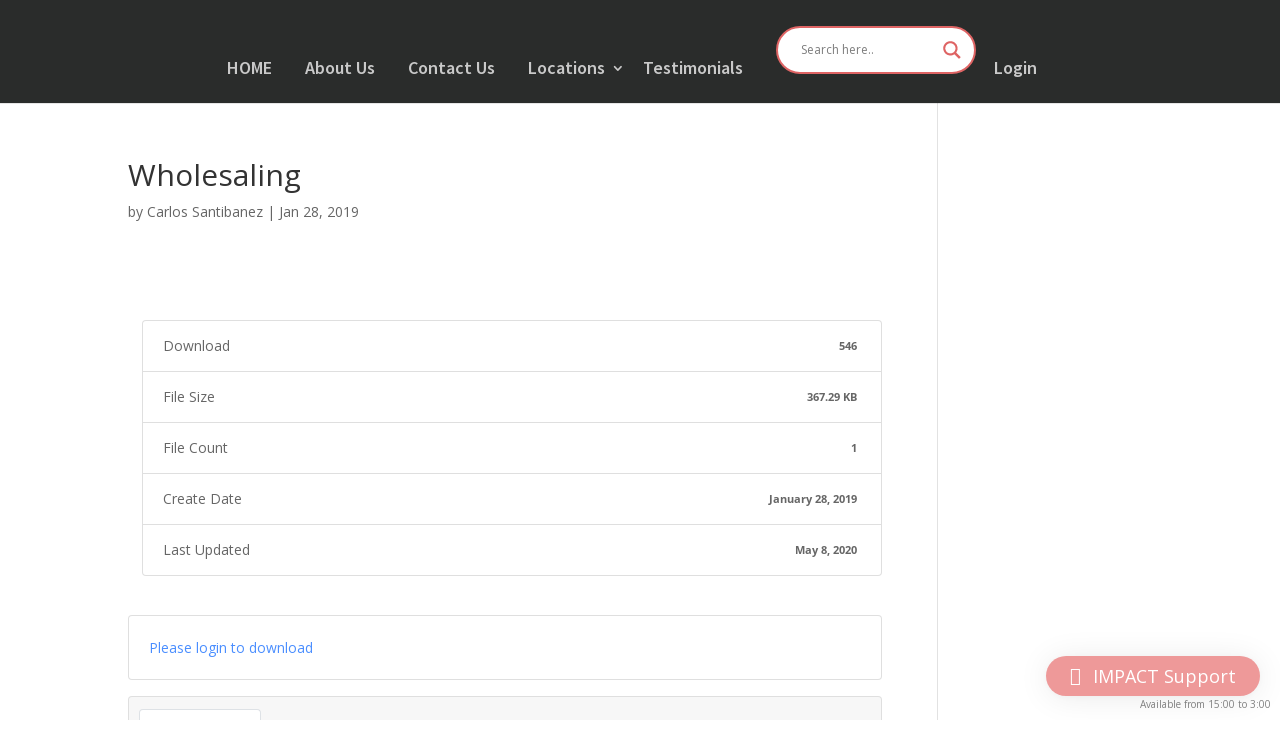

--- FILE ---
content_type: text/css
request_url: https://impactreitraining.com/wp-content/et-cache/global/et-divi-customizer-global.min.css?ver=1768386445
body_size: 1211
content:
#main-header,#main-header .nav li ul,.et-search-form,#main-header .et_mobile_menu{background-color:#2a2c2b}.nav li ul{border-color:#d90000}.et_header_style_centered .mobile_nav .select_page,.et_header_style_split .mobile_nav .select_page,.et_nav_text_color_light #top-menu>li>a,.et_nav_text_color_dark #top-menu>li>a,#top-menu a,.et_mobile_menu li a,.et_nav_text_color_light .et_mobile_menu li a,.et_nav_text_color_dark .et_mobile_menu li a,#et_search_icon:before,.et_search_form_container input,span.et_close_search_field:after,#et-top-navigation .et-cart-info{color:#c9c9c9}.et_search_form_container input::-moz-placeholder{color:#c9c9c9}.et_search_form_container input::-webkit-input-placeholder{color:#c9c9c9}.et_search_form_container input:-ms-input-placeholder{color:#c9c9c9}#main-header .nav li ul a{color:#ffefef}#top-menu li a{font-size:18px}body.et_vertical_nav .container.et_search_form_container .et-search-form input{font-size:18px!important}#top-menu li.current-menu-ancestor>a,#top-menu li.current-menu-item>a,#top-menu li.current_page_item>a{color:#d90000}#main-footer{background-color:rgba(34,34,34,0)}#footer-widgets .footer-widget a,#footer-widgets .footer-widget li a,#footer-widgets .footer-widget li a:hover{color:#000000}.footer-widget{color:#000000}.footer-widget,.footer-widget li,.footer-widget li a,#footer-info{font-size:17px}.footer-widget .et_pb_widget div,.footer-widget .et_pb_widget ul,.footer-widget .et_pb_widget ol,.footer-widget .et_pb_widget label{line-height:0.8em}#footer-widgets .footer-widget li:before{top:3.8px}#et-footer-nav{background-color:rgba(0,0,0,0.05)}.bottom-nav,.bottom-nav a,.bottom-nav li.current-menu-item a{color:#000000}#et-footer-nav .bottom-nav li.current-menu-item a{color:#000000}#footer-bottom{background-color:#d90000}#footer-info,#footer-info a{color:rgba(0,0,0,0.63)}@media only screen and (min-width:981px){.et_header_style_left #et-top-navigation,.et_header_style_split #et-top-navigation{padding:72px 0 0 0}.et_header_style_left #et-top-navigation nav>ul>li>a,.et_header_style_split #et-top-navigation nav>ul>li>a{padding-bottom:72px}.et_header_style_split .centered-inline-logo-wrap{width:144px;margin:-144px 0}.et_header_style_split .centered-inline-logo-wrap #logo{max-height:144px}.et_pb_svg_logo.et_header_style_split .centered-inline-logo-wrap #logo{height:144px}.et_header_style_centered #top-menu>li>a{padding-bottom:26px}.et_header_style_slide #et-top-navigation,.et_header_style_fullscreen #et-top-navigation{padding:63px 0 63px 0!important}.et_header_style_centered #main-header .logo_container{height:144px}.et_header_style_centered #logo{max-height:55%}.et_pb_svg_logo.et_header_style_centered #logo{height:55%}.et_header_style_centered.et_hide_primary_logo #main-header:not(.et-fixed-header) .logo_container,.et_header_style_centered.et_hide_fixed_logo #main-header.et-fixed-header .logo_container{height:25.92px}.et_header_style_left .et-fixed-header #et-top-navigation,.et_header_style_split .et-fixed-header #et-top-navigation{padding:15px 0 0 0}.et_header_style_left .et-fixed-header #et-top-navigation nav>ul>li>a,.et_header_style_split .et-fixed-header #et-top-navigation nav>ul>li>a{padding-bottom:15px}.et_header_style_centered header#main-header.et-fixed-header .logo_container{height:30px}.et_header_style_split #main-header.et-fixed-header .centered-inline-logo-wrap{width:30px;margin:-30px 0}.et_header_style_split .et-fixed-header .centered-inline-logo-wrap #logo{max-height:30px}.et_pb_svg_logo.et_header_style_split .et-fixed-header .centered-inline-logo-wrap #logo{height:30px}.et_header_style_slide .et-fixed-header #et-top-navigation,.et_header_style_fullscreen .et-fixed-header #et-top-navigation{padding:6px 0 6px 0!important}.et-fixed-header #top-menu a,.et-fixed-header #et_search_icon:before,.et-fixed-header #et_top_search .et-search-form input,.et-fixed-header .et_search_form_container input,.et-fixed-header .et_close_search_field:after,.et-fixed-header #et-top-navigation .et-cart-info{color:#c9c9c9!important}.et-fixed-header .et_search_form_container input::-moz-placeholder{color:#c9c9c9!important}.et-fixed-header .et_search_form_container input::-webkit-input-placeholder{color:#c9c9c9!important}.et-fixed-header .et_search_form_container input:-ms-input-placeholder{color:#c9c9c9!important}.et-fixed-header #top-menu li.current-menu-ancestor>a,.et-fixed-header #top-menu li.current-menu-item>a,.et-fixed-header #top-menu li.current_page_item>a{color:#d90000!important}}@media only screen and (min-width:1350px){.et_pb_row{padding:27px 0}.et_pb_section{padding:54px 0}.single.et_pb_pagebuilder_layout.et_full_width_page .et_post_meta_wrapper{padding-top:81px}.et_pb_fullwidth_section{padding:0}}	#main-header,#et-top-navigation{font-family:'Source Sans Pro',Helvetica,Arial,Lucida,sans-serif}#memb_addupdate_creditcard-1 label{display:inline-block;width:150px;margin-right:10px;font-weight:normal;text-align:right}#memb_addupdate_creditcard-1 input[type=checkbox]{vertical-align:middle}#memb_addupdate_creditcard-1 select,input[type=text],[type=tel]{padding:12px 20px;margin:8px 0;display:inline-block;border:1px solid #ccc;border-radius:4px;box-sizing:border-box}#memb_addupdate_creditcard-2 label{display:inline-block;width:150px;margin-right:10px;font-weight:normal;text-align:right}#memb_addupdate_creditcard-2 input[type=checkbox]{vertical-align:middle}#memb_addupdate_creditcard-2 select,input[type=text],[type=tel]{padding:12px 20px;margin:8px 0;display:inline-block;border:1px solid #ccc;border-radius:4px;box-sizing:border-box}#memb_addupdate_creditcard select,input[type=submit]{position:relative;width:auto;display:inline-block;color:#ecf0f1;border-radius:5px;border:solid 1px #600;background:#d90000;font-size:16px;text-align:center;padding:16px 50px 14px;margin:12px;-webkit-transition:all 0.1s;-moz-transition:all 0.1s;transition:all 0.1s;-webkit-box-shadow:0px 6px 0px #d35400;-moz-box-shadow:0px 6px 0px #d35400;box-shadow:0px 6px 0px #600}#memb_addupdate_creditcard select,input[type=submit]:active{-webkit-box-shadow:0px 2px 0px #d35400;-moz-box-shadow:0px 2px 0px #d35400;box-shadow:0px 2px 0px #d35400;position:relative;top:4px}@media only screen and (max-width:980px){.two-columns .et_pb_column{width:50%!important;padding:5px}}@media only screen and (max-width:479px){.two-columns .et_pb_column{width:50%!important;padding:5px}}@media (max-width:1920px){#top-menu li,#top-menu li a{font-size:18px!important;padding-right:15px}}@media (max-width:1200px){#top-menu li,#top-menu li a{font-size:14px!important}}.et_pb_image_1{margin-left:-30%!important}